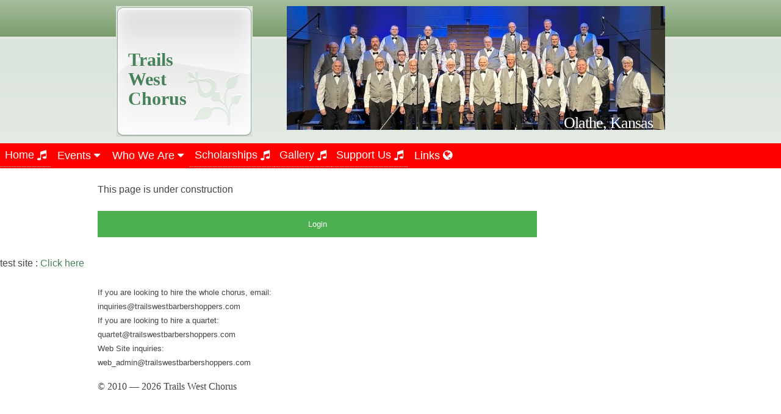

--- FILE ---
content_type: text/html; charset=UTF-8
request_url: https://trailswestbarbershoppers.com/pages/members.php
body_size: 2647
content:
<!DOCTYPE html>
<html>
<head>
<!-- Google tag (gtag.js) -->
<script async src="https://www.googletagmanager.com/gtag/js?id=G-JYBLE1N0BQ"></script>
<script>
  window.dataLayer = window.dataLayer || [];
  function gtag(){dataLayer.push(arguments);}
  gtag('js', new Date());

  gtag('config', 'G-JYBLE1N0BQ');
</script>
<title>Members Only</title>

  <meta http-equiv="content-type" content="text/html; charset=UTF-8">
  <meta name="viewport" content="width=device-width, initial-scale=1">

  <meta name="keywords" content="Barbershop, Harmony, Society, A Cappella, Quartets, Choruses, Chapters, SPEBSQSA, Harmony, Chords, Olathe, Music, Kansas City, Johnson County">
  <meta name="Description" content="Meet Olathe KS's only all male choir. Everyone is welcome to come and sing. No auditions, just need a love for singing.">
 
<link rel="stylesheet" href="/css/default.css" type="text/css" media="screen" charset="utf-8">
<link rel="stylesheet" href="/css/menu.css" type="text/css" media="screen" charset="utf-8">
<link rel="stylesheet" href="https://cdnjs.cloudflare.com/ajax/libs/font-awesome/4.7.0/css/font-awesome.min.css">

<script src="/jscript/menu.js"></script>
<link rel="apple-touch-icon" sizes="57x57" href="/apple-icon-57x57.png">
<link rel="apple-touch-icon" sizes="60x60" href="/apple-icon-60x60.png">
<link rel="apple-touch-icon" sizes="72x72" href="/apple-icon-72x72.png">
<link rel="apple-touch-icon" sizes="76x76" href="/apple-icon-76x76.png">
<link rel="apple-touch-icon" sizes="114x114" href="/apple-icon-114x114.png">
<link rel="apple-touch-icon" sizes="120x120" href="/apple-icon-120x120.png">
<link rel="apple-touch-icon" sizes="144x144" href="/apple-icon-144x144.png">
<link rel="apple-touch-icon" sizes="152x152" href="/apple-icon-152x152.png">
<link rel="apple-touch-icon" sizes="180x180" href="/apple-icon-180x180.png">
<link rel="icon" type="image/png" sizes="192x192"  href="/android-icon-192x192.png">
<link rel="icon" type="image/png" sizes="32x32" href="/favicon-32x32.png">
<link rel="icon" type="image/png" sizes="96x96" href="/favicon-96x96.png">
<link rel="icon" type="image/png" sizes="16x16" href="/favicon-16x16.png">
<link rel="manifest" href="/manifest.json">
<meta name="msapplication-TileColor" content="#ffffff">
<meta name="msapplication-TileImage" content="/ms-icon-144x144.png">
<meta name="theme-color" content="#ffffff">
<script src="https://code.jquery.com/jquery-3.3.1.min.js"></script>

<link  rel="stylesheet" href="/css/jquery.fancybox.min.css">
<script src="/jscript/jquery.fancybox.min.js"></script>
<link rel="stylesheet" href="/css/login.css" type="text/css" media="screen" charset="utf-8">
<link rel="stylesheet" href="/css/login_mod.css" type="text/css" media="screen" charset="utf-8">
</head>

<body>

<div id="header">
<h1>Trails West Chorus</h1>
<h2>Olathe, Kansas</h2>

</div>

<div id="wrapper">

<div>
<div class="navbar">
	<a href="../index.php">Home <i class="fa fa-music"></i></a>

	<div class="dropdown">
		<button class="dropbtn"><span>Events </span><i class="fa fa-caret-down"></i></button>
		<div class="dropdown-content">
			<a href="/pages/calendar.php">Calendar</a>
			<a href="/pages/fallshow.php">Fall Show</a>
			<a href="/pages/valentine.php">Valentine's Day</a>
			<a href="/pages/MothersDay.php">Mother's Day</a>
		</div>
	</div>

	<div class="dropdown">
		<button class="dropbtn"><span>Who We Are </span><i class="fa fa-caret-down"></i></button>
		<div class="dropdown-content">
			<a href="/pages/aboutus.php">About Us</a>
			<a href="/pages/hireus.php">Hire Us</a>
			<a href="/pages/joinus.php">Join Us</a>
			<a href="/pages/director.php">Our Director</a>
			<a href="/pages/eternal.php">Chapter Eternal</a>
			<a href="/pages/awards.php">Member Awards</a>
			<a href="/pages/quartets.php">Chapter Quartets</a>
		</div>
	</div>

	<a href="/pages/Scholarships.php">Scholarships <i class="fa fa-music"></i></a>

	<a href="/pages/gallery.php">Gallery <i class="fa fa-music"></i></a>

	<a href="/pages/supportus.php">Support Us <i class="fa fa-music"></i></a>

	<!-- <a href="/pages/members.php">Members Only <i class="fa fa-music"></i></a> -->

	<div class="dropdown">
		<button class="dropbtn"><span>Links </span><i class="fa fa-globe"></i></button>
		<div class="dropdown-content">
			<a href="http://www.barbershop.org/">Barbershop Harmony Society</a>
			<a href="http://www.hoachorus.com/">Heart of America Chorus</a>
			<a href="http://www.centralstandard.net/">Central Standard</a>
			<a href="https://www.facebook.com/pages/Trails-West-Barbershop-Chorus/244923109175?ref=tn_tnmn">Find us on Facebook</a>
			<a href="https://ordersingingvalentine.com/">OrderSingingValentine.com</a>
		</div>
	</div></div>

<div id="content">
<div id="posts">

<br>

<p>This page is under construction
</p>

 <!-- Button to open the modal login form -->
<button onclick="document.getElementById('id01').style.display='block'">Login</button>

<!-- The Modal -->
<div id="id01" class="modal">
  <span onclick="document.getElementById('id01').style.display='none'"
class="close" title="Close Modal">&times;</span>

  <!-- Modal Content -->
  <form class="modal-content animate" action="../pages/Val_input.php">
    <div class="imgcontainer">
      <img src="../images/TW_Logo.jpg" alt="Avatar" class="avatar">
    </div>

    <div class="container">
      <label for="uname"><b>Username</b></label>
      <input type="text" placeholder="Enter Username" name="uname" required>

      <label for="psw"><b>Password</b></label>
      <input type="password" placeholder="Enter Password" name="psw" required>

      <button type="submit">Login</button>
      <label>
        <input type="checkbox" checked="checked" name="remember"> Remember me
      </label>
    </div>

    <div class="container" style="background-color:#f1f1f1">
      <button type="button" onclick="document.getElementById('id01').style.display='none'" class="cancelbtn">Cancel</button>
      <span class="psw">Forgot <a href="#">password?</a></span>
    </div>
  </form>
</div>

</div>

<div style="clear: both;">&nbsp;
</div>

</div>
<p>test site : <a href="../pages/MemberPortal.php"> Click here </a>

</p>
</div>

<div>
<div id="footer">
   <!-- email obfuscation to reduce spam source https://spencermortensen.com/articles/email-obfuscation/#text-display -->
   If you are looking to hire the whole chorus, email: <div class="email">inquiries@trailswestbarbershoppers.<span>trailswestbarbershoppers.</span>com</div>
   If you are looking to hire a quartet: <div class="email">quartet@trailswestbarbershoppers.<span>trailswestbarbershoppers.</span>com</div>
   Web Site inquiries: <div class="email">web_admin@trailswestbarbershoppers.<span>trailswestbarbershoppers.</span>com</div>
   <p></p>
   <p>
      &copy; 2010 &#8212 2026 Trails West Chorus
   </p>
</div>
</div>

</body>
</html>


--- FILE ---
content_type: text/css
request_url: https://trailswestbarbershoppers.com/css/default.css
body_size: 977
content:
*

body
{
margin: 0;
padding: 0;
background: url(../images/img01.gif) repeat-x;
/*background:#749865 url(../images/img01.gif) repeat-x; */
font: normal small Arial,Helvetica,sans-serif;
line-height: 1.8em;
color: #444;
}

p, ul, ol, li {
  font-size: 1.2em;
}

h1,h2,h3,h4,h5,h6
{
margin: 0;
padding: 0;
font-family: Georgia,"Times New Roman",Times,serif;
font-weight: normal;
color: #468259;
}

h2
{
padding-left: 0px;
font-size: 22px;
}

h3
{
margin-bottom: 1em;
text-transform: uppercase;
letter-spacing: 2px;
font-size: .9em;
font-weight: bold;
}

p,ul,ol
{
margin-top: 0;
}

li.bullet
{
text-decoration: none;
list-style: inside;
}

a
{
background: url(../images/img03.gif) repeat-x left bottom;
text-decoration: none;
color: #468259;
}

a:hover
{
background: none;
text-decoration: underline;
}

#wrapper
{
background: #FFF /*url(../images/img04.gif) repeat-x left bottom*/;
}

#header
{
width: 900px;
height: 225px;
margin: 0 auto;
padding: 10px 0 0 0;
}
#header h1
{
float: left;
width: 104px;
height: 110px;
padding: 72px 100px 32px 20px;
background: url(../images/img05.jpg);
line-height: 32px;
font-size: 30px;
font-weight: bolder;
}
#header h2
{
float: right;
width: 600px;
padding: 180px 20px 0 0;
background: url(../images/img06.jpg);
text-align: right;
letter-spacing: -1px;
font-size: 26px;
color: #fff;
}
#content
{
width: 75%;
margin: 0 auto;
}
#posts
{
float: left;
width: 75%;
margin: 0 auto;
}
#posts .post
{
padding-bottom: 30px;
}
#posts .meta
{
padding: 5px 0 0 0;
/*background:url(../images/img03.gif) repeat-x;*/
}
#posts .meta p
{
margin: 0;
line-height: normal;
font-size: smaller;
}
#posts li
{
list-style: none;
}
#footer
{
padding: 10px 0;
width: 75%;
margin: 0 auto;
}
#footer p
{
width: 100%;
font-family: Georgia,"Times New Roman",Times,serif;
text-align: left;
/* color: blue; */
}
#footer a
{
background: none;
font-weight: bold;
color: blue;
}

@media only screen and (max-width: 750px) {
  body {
    background-color: blue;
  }
}

@media only screen and (max-width: 600px) {
  body {
    background-color: red;
  }
}

/* email obfuscation */
/* https: //spencermortensen.com/articles/email-obfuscation/#text-display */
div.email>span:nth-child(1) {
  display: none;
}


--- FILE ---
content_type: text/css
request_url: https://trailswestbarbershoppers.com/css/menu.css
body_size: 372
content:
* 

.navbar 
{
  overflow: hidden;
  background-color: red;
  text-align: left;
  padding: 0px;
  text-decoration: none;
}

.navbar a 
{
  overflow: hidden;
  background-color: red;
  float: left;
  font-size: 18px;
  color: white;
  text-align: left;
  padding: 8px;
  text-decoration: none;
}

.dropdown 
{
  float: left;
  overflow: hidden;
}

.dropdown .dropbtn 
{
  font-size: 18px;  
  border: none;
  outline: none;
  color: white;
  padding: 10px;
  background-color: inherit;
  font-family: inherit;
  margin: 0;
}

.navbar a:hover, .dropdown:hover .dropbtn 
{
  background-color: green;
}

.dropdown-content 
{
  display: none;
  position: absolute;
  background-color: #f9f9f9;
  min-width: 160px;
  overflow: auto;
}

.dropdown-content a 
{
  float: none;
  color: black;
  padding: 10px;
  text-decoration: none;
  background-color: #f9f9f9;
  display: block;
  text-align: left;
}

.dropdown-content a:hover 
{
  background-color: DarkSeaGreen;
}

.dropdown:hover .dropdown-content 
{
  display: block;
}


--- FILE ---
content_type: text/css
request_url: https://trailswestbarbershoppers.com/css/login.css
body_size: 608
content:
 /* Bordered form */
form {
  border: 3px solid #f1f1f1;
}

/* Full-width inputs */
input[type=text], input[type=password] {
  width: 100%;
  padding: 12px 20px;
  margin: 8px 0;
  display: inline-block;
  border: 1px solid #ccc;
  box-sizing: border-box;
}

/* Set a style for all buttons */
button {
  background-color: #4CAF50;
  color: white;
  padding: 14px 20px;
  margin: 8px 0;
  border: none;
  cursor: pointer;
  width: 100%;
}

/* Add a hover effect for buttons */
button:hover {
  opacity: 0.8;
}

/* Extra style for the cancel button (red) */
.cancelbtn {
  width: auto;
  padding: 10px 18px;
  background-color: #f44336;
}

/* Center the avatar image inside this container */
.imgcontainer {
  text-align: center;
  margin: 24px 0 12px 0;
}

/* Avatar image */
img.avatar {
  width: 40%;
  border-radius: 50%;
}

/* Add padding to containers */
.container {
  padding: 16px;
}

/* The "Forgot password" text */
span.psw {
  float: right;
  padding-top: 16px;
}

/* Change styles for span and cancel button on extra small screens */
@media screen and (max-width: 300px) {
  span.psw {
    display: block;
    float: none;
  }
  .cancelbtn {
    width: 100%;
  }
} 

--- FILE ---
content_type: text/css
request_url: https://trailswestbarbershoppers.com/css/login_mod.css
body_size: 652
content:
 /* The Modal (background) */
.modal {
  display: none; /* Hidden by default */
  position: fixed; /* Stay in place */
  z-index: 1; /* Sit on top */
  left: 0;
  top: 0;
  width: 90%; /* Full width */
  height: 90%; /* Full height */
  overflow: auto; /* Enable scroll if needed */
  background-color: rgb(0,0,0); /* Fallback color */
  background-color: rgba(0,0,0,0.4); /* Black w/ opacity */
  padding-top: 60px;
}

/* Modal Content/Box */
.modal-content {
  background-color: #fefefe;
  margin: 5px auto; /* 15% from the top and centered */
  border: 1px solid #888;
  width: 80%; /* Could be more or less, depending on screen size */
}

/* The Close Button */
.close {
  /* Position it in the top right corner outside of the modal */
  position: absolute;
  right: 25px;
  top: 0;
  color: #000;
  font-size: 35px;
  font-weight: bold;
}

/* Close button on hover */
.close:hover,
.close:focus {
  color: red;
  cursor: pointer;
}

/* Add Zoom Animation */
.animate {
  -webkit-animation: animatezoom 0.6s;
  animation: animatezoom 0.6s
}

@-webkit-keyframes animatezoom {
  from {-webkit-transform: scale(0)}
  to {-webkit-transform: scale(1)}
}

@keyframes animatezoom {
  from {transform: scale(0)}
  to {transform: scale(1)}
} 

--- FILE ---
content_type: application/javascript
request_url: https://trailswestbarbershoppers.com/jscript/menu.js
body_size: 386
content:

// Holds the current open menu item.
var Item;

// Holds the timeout value.
var Timer;

// Hide the menu after clicking outside it.
document.onclick = CloseMenu;

function OpenMenu(Menu)
{
// If there is an item open, close it. 	
if (Item)
{
	Item.style.visibility = "hidden";
}
// Obtain an item reference for the new menu.
Item = document.getElementById(Menu);
//Make it visible
Item.style.visibility = "visible";
}

function CloseMenu()
{
// Set a timer for closing the menu.
Timer = window.setTimeout(PerformClose, 500);
}

function PerformClose()
{
// If the item is still open.
if (Item)
{
// Close it
Item.style.visibility = "hidden";
}	
}

function KeepSubmenu()
{
// Reset the timer.
window.clearTimeout(Timer);
}
